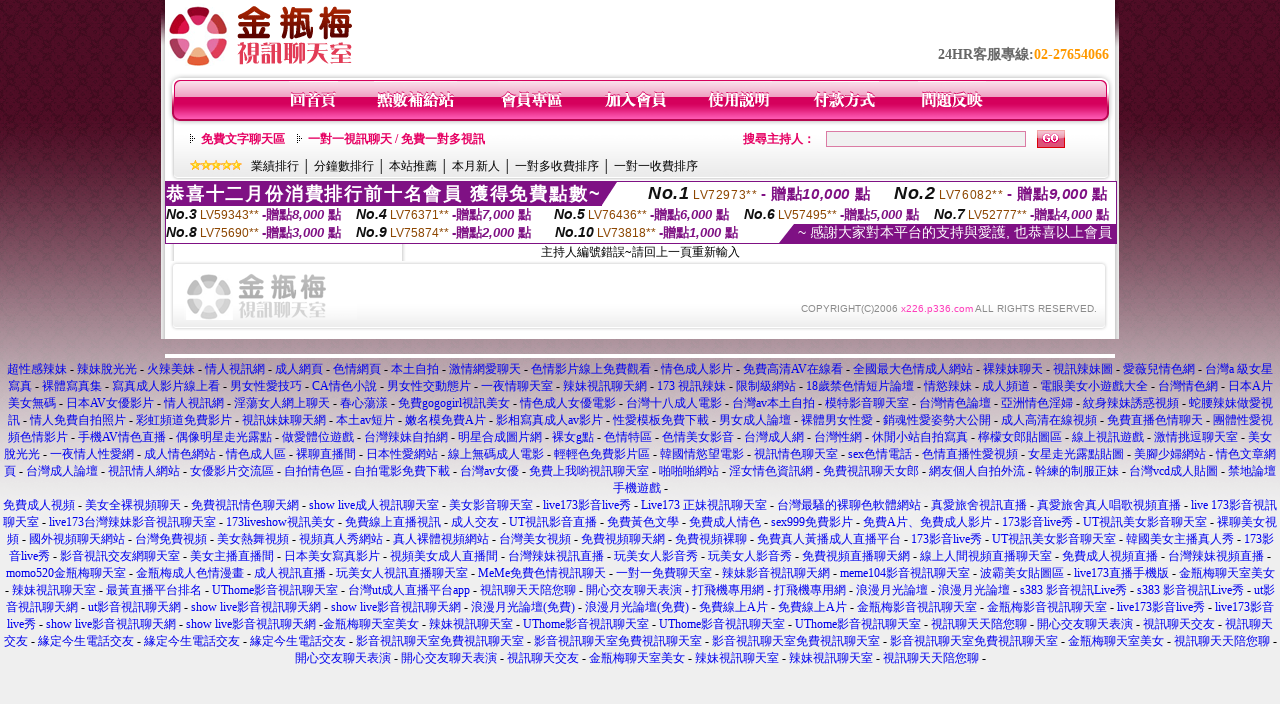

--- FILE ---
content_type: text/html; charset=Big5
request_url: http://x226.p336.com/index.phtml?PUT=a_show&AID=221297&FID=1999954&R2=&CHANNEL=
body_size: 6992
content:
<html>

<head>
<title>
清涼秀辣妹寫真女郎欣賞</title>
<meta http-equiv="PICS-Label" content='(PICS-1.1 "http://www.ticrf.org.tw/chinese/html/06-rating-v11.htm" l gen true for "http://x226.p336.com" r (s 3 l 3 v 3 o 0))'>
<meta http-equiv=content-type content="text/html; charset=big5">
<meta name="Keywords" content=" 視頻真人秀場網 - 美女真人秀場聊天室 - 美女交友貼吧 | 寂寞交友聊天 - 免費裸聊 ">
<meta name="description" content=" 視頻真人秀場網 - 美女真人秀場聊天室 - 美女交友貼吧 | 寂寞交友聊天 - 免費裸聊 ">
<style type="text/css"><!--
.text {
	font-size: 12px;
	line-height: 15px;
	color: #000000;
	text-decoration: none;
}

.link {
	font-size: 12px;
	line-height: 15px;
	color: #000000;
	text-decoration: underline;
}

.link_menu {
	font-size: 15px;
	line-height: 24px;
	text-decoration: underline;
}

.SS {font-size: 10px;line-height: 14px;}
.S {font-size: 11px;line-height: 16px;}
.M {font-size: 13px;line-height: 18px;}
.L {font-size: 15px;line-height: 20px;}
.LL {font-size: 17px;line-height: 22px;}


.t01 {
	font-family: "新細明體";
	font-size: 12px;
	color: #FFFFFF;
}
.t02 {
	font-family: "新細明體";
	font-size: 12px;
	line-height: 14px;
	color: #666666;
	text-decoration: underline;
}
.t03 {
	font-family: "新細明體";
	font-size: 12px;
	line-height: 18px;
	color: #000000;
}
.t04 {
	font-family: "新細明體";
	font-size: 12px;
	color: #FF0066;
}
.t05 {
	font-family: "新細明體";
	font-size: 12px;
	color: #000000;
}
.t06 {
	font-family: "新細明體";
	font-size: 12px;
	color: #FFFFFF;
}
.text1{
	font-family: "新細明體";
	font-size: 12px;
	color: #666666;
}
.text2{
	font-family: "新細明體";
	font-size: 15px;
	color: #990033;
}
.text3{
	font-family: "新細明體";
	font-size: 15px;
	color: #000066;
}
.text4{
	font-family: "新細明體";
	font-size: 12px;
	color: #FF6600;
}
.text5 {
	font-family: "新細明體";
	font-size: 15px;
	color: #000000;
}
.text6 {
	font-family: "新細明體";
	font-size: 12px;
	color: #FF6600;
}
.text7 {
	font-family: "新細明體";
	font-size: 15px;
	color: #FFFFFF;
	font-weight: bold;
}
.manu-black12b {
	font-size:12px;
	font-weight:bold;
	color:#000000;
	height:26px;
	text-align:center;
	line-height:24px;
	background-image: url(images/explain_02.gif);
	background-repeat: repeat-x;
	background-position: center center;
	border-left:#ffffff 1px solid;
	border-right:#ffffff 1px solid;
}
.manu-black12b a:link,.manu-black12b a:visited {color:#000000;}
.manu-black12b a:hover {color:#e60163;}

.manu-white12 {
	font-size:12px;
	color:#ffffff;
	text-align:center;
	height:26px;
	line-height:24px;
	background-image: url(images/explain_04.gif);
	background-repeat: repeat-x;
	background-position: center center;
	border-left:#ffffff 1px solid;
	border-right:#ffffff 1px solid;
}
.manu-white12 a:link,.manu-white12 a:visited {color:#ffffff;}
.manu-white12 a:hover {color:#eeeeee;}
.red-16b {font-size: 16px;font-weight: bold;color:#dc0a8f;line-height:30px;}
.red-16c {font-size: 16px;font-weight: bold;color:#f7006b;line-height:30px;}
.txt-gray {overflow:auto;border:#f4f4f4 1px solid;background-color:#f4f4f4;height:16px;color:#666666;font-size:12px;width:99%;height:125px;}
--></style>
<link href="css/main.css" rel="stylesheet" type="text/css" />
<link href="css/index.css" rel="stylesheet" type="text/css" />
<link href="css/zhuchiren.css" rel="stylesheet" type="text/css" />
<link href="css/baoxiang.css" rel="stylesheet" type="text/css" />
<script src='Scripts/AC_RunActiveContent.js' type='text/javascript'></script>
<script language="JavaScript" type="text/JavaScript">
function CHAT_GO(AID,FORMNAME){
document.form1_GO.AID.value=AID;
document.form1_GO.ROOM.value=AID;
document.form1_GO.MID.value=10000;
if(FORMNAME.uname.value=="" || FORMNAME.uname.value.indexOf("請輸入")!=-1)    {
  alert("請輸入暱稱");
  FORMNAME.uname.focus();
}else{
  var AWidth = screen.width-20;
  var AHeight = screen.height-80;
  if( document.all || document.layers ){
  utchat10000=window.open("","utchat10000","width="+AWidth+",height="+AHeight+",resizable=yes,toolbar=no,location=no,directories=no,status=no,menubar=no,copyhistory=no,top=0,left=0");
  }else{
  utchat10000=window.open("","utchat10000","width="+AWidth+",height="+AHeight+",resizable=yes,toolbar=no,location=no,directories=no,status=no,menubar=no,copyhistory=no,top=0,left=0");
  }
  document.form1_GO.uname.value=FORMNAME.uname.value;
  document.form1_GO.sex.value=FORMNAME.sex.value;
  document.form1_GO.submit();
}
}


function CHAT_GO123(AID){
  document.form1_GO.AID.value=AID;
  document.form1_GO.ROOM.value=AID;
  document.form1_GO.MID.value=10000;
  if(document.form1_GO.uname.value=="")    {
    alert("請輸入暱稱");
  }else{
    var AWidth = screen.width-20;
    var AHeight = screen.height-80;
    if( document.all || document.layers ){
    utchat10000=window.open("","utchat10000","width="+AWidth+",height="+AHeight+",resizable=yes,toolbar=no,location=no,directories=no,status=no,menubar=no,copyhistory=no,top=0,left=0");
    }else{
    utchat10000=window.open("","utchat10000","width="+AWidth+",height="+AHeight+",resizable=yes,toolbar=no,location=no,directories=no,status=no,menubar=no,copyhistory=no,top=0,left=0");
    }
    document.form1_GO.submit();
  }
}

function MM_swapImgRestore() { //v3.0
  var i,x,a=document.MM_sr; for(i=0;a&&i<a.length&&(x=a[i])&&x.oSrc;i++) x.src=x.oSrc;
}

function MM_preloadImages() { //v3.0
  var d=document; if(d.images){ if(!d.MM_p) d.MM_p=new Array();
    var i,j=d.MM_p.length,a=MM_preloadImages.arguments; for(i=0; i<a.length; i++)
    if (a[i].indexOf("#")!=0){ d.MM_p[j]=new Image; d.MM_p[j++].src=a[i];}}
}

function MM_findObj(n, d) { //v4.01
  var p,i,x;  if(!d) d=document; if((p=n.indexOf("?"))>0&&parent.frames.length) {
    d=parent.frames[n.substring(p+1)].document; n=n.substring(0,p);}
  if(!(x=d[n])&&d.all) x=d.all[n]; for (i=0;!x&&i<d.forms.length;i++) x=d.forms[i][n];
  for(i=0;!x&&d.layers&&i<d.layers.length;i++) x=MM_findObj(n,d.layers[i].document);
  if(!x && d.getElementById) x=d.getElementById(n); return x;
}

function MM_swapImage() { //v3.0
  var i,j=0,x,a=MM_swapImage.arguments; document.MM_sr=new Array; for(i=0;i<(a.length-2);i+=3)
   if ((x=MM_findObj(a[i]))!=null){document.MM_sr[j++]=x; if(!x.oSrc) x.oSrc=x.src; x.src=a[i+2];}
}


 function aa() {
   if (window.event.ctrlKey)
       {
     window.event.returnValue = false;
         return false;
       }
 }
 function bb() {
   window.event.returnValue = false;
 }
function MM_openBrWindow(theURL,winName,features) { //v2.0
 window.open(theURL,winName,features);
}


//-->
</script>

</head>
<!--body bgcolor=#000000 text=#000000 link=#0000CC vlink=#3987C6 topMargin=5 marginheight=0 marginwidth=0-->
<body>
<center><div id='main'><div id='main-l'><img src='images/mm69-bg-left.gif' width='4' height='50' /></div><div id='main-m'><table width='950' border='0' align='center' cellpadding='0' cellspacing='0' bgcolor='#FFFFFF'><tr><td width='235' height='70' align='left' valign='middle'><img src='images/mm69_logo.gif' width='235' height='66' /></td><td width='715' align='right' valign='bottom'><span class='black14-b'>24HR客服專線:</span><span class='tel-b'>02-27654066</span>&nbsp;&nbsp;</td></tr><tr><td colspan='2' align='left' valign='middle'><img src='images/mm69_05.gif' width='950' height='10' /></td></tr></table><table width='950' border='0' align='center' cellpadding='0' cellspacing='0' bgcolor='#FFFFFF'><tr><td width='16' align='left' background='images/mm69_08.gif'><img src='images/mm69_07.gif' width='16' height='41' /></td><td width='919' background='images/mm69_08.gif'><table width='730' border='0' align='center' cellpadding='0' cellspacing='0'><tr><td align='center'><a href='./index.phtml?FID=1999954'><img src='images/mm69_10.gif' width='49' height='41' border='0' /></a></td><td align='center'><img src='images/mm69_08.gif' width='1' height='41' /></td><td align='center'><a href='/PAY1/?UID=&FID=1999954' TARGET='_blank'><img src='images/mm69_12.gif' width='83' height='41' /></a></td><td align='center'><img src='images/mm69_08.gif' width='1' height='41' /></td><td align='center'><a href='./index.phtml?PUT=up_logon&FID=1999954'><img src='images/mm69_14.gif' width='67' height='41' border='0' /></a></td><td align='center'><img src='images/mm69_08.gif' width='1' height='41' /></td><td align='center'><a href='./index.phtml?PUT=up_reg&s=1&FID=1999954'><img src='images/mm69_16.gif' width='67' height='41' border='0' /></a></td><td align='center'><img src='images/mm69_08.gif' width='1' height='41' /></td><td align='center'><a href='./index.phtml?PUT=faq&FID=1999954'><img src='images/mm69_18.gif' width='66' height='41' border='0' /></a></td><td align='center'><img src='images/mm69_08.gif' width='1' height='41' /></td><td align='center'><a href='./index.phtml?PUT=pay_doc1&FID=1999954'><img src='images/mm69_20.gif' width='69' height='41' border='0' /></a></td><td align='center'><img src='images/mm69_08.gif' width='1' height='41' /></td><td align='center'><a href='./index.phtml?PUT=mailbox&FID=1999954'><img src='images/mm69_22.gif' width='68' height='41' border='0' /></a></td></tr></table></td><td width='15' align='right' background='images/mm69_08.gif'><img src='images/mm69_24.gif' width='15' height='41' /></td></tr></table><SCRIPT language='JavaScript'>function CHECK_SEARCH_KEY(FORMNAME){var error;if (FORMNAME.KEY_STR.value.length<2){alert('您輸入的搜尋字串必需多於 2 字元!!');FORMNAME.KEY_STR.focus();return false;}return true;}</SCRIPT><table width='950' height='60' border='0' align='center' cellpadding='0' cellspacing='0'><tr><td valign='middle' class='top-bg'><table width='900' border='0' align='center' cellpadding='0' cellspacing='0'><tr><form name='SEARCHFORM' action='./index.phtml' align=center method=POST onSubmit='return CHECK_SEARCH_KEY(SEARCHFORM);'><input type=hidden name='PUT' value=''><input type=hidden name='FID' value='1999954'><td width='368' height='30' align='left' class='red12-b'><img src='images/mm69-jt.gif' width='5' height='9' />&nbsp;&nbsp;<a href='./index.phtml?CHANNEL=R51&FID=1999954'>免費文字聊天區</a>&nbsp;&nbsp;&nbsp;&nbsp;<img src='images/mm69-jt.gif' width='5' height='9' />&nbsp;&nbsp;<a href='./index.phtml?CHANNEL=R54&FID=1999954'>一對一視訊聊天 / 免費一對多視訊</a></td><td width='257' align='right' class='red12-b'>搜尋主持人：</td><td width='222' align='center'><input name='KEY_STR' type='text' class='input-red-border' VALUE='' /></td><td width='53' align='left'><input type='image' src='images/mm69_go.gif' width='28' height='18' /></td></form></tr><tr><td colspan='4' class='black12'><img src='images/mm69-star.gif' width='52' height='10' />&nbsp;&nbsp;&nbsp;<a href='./index.phtml?PUT=A_SORT&SORT=N&ON=1&FID=1999954'>業績排行</a> │ <a href='./index.phtml?PUT=A_SORT&SORT=N1&ON=1&FID=1999954'>分鐘數排行</a> │ <a href='./index.phtml?PUT=A_SORT&SORT=HOT&ON=1&FID=1999954'>本站推薦</a> │ <a href='./index.phtml?PUT=A_SORT&SORT=NEW&ON=1&FID=1999954'>本月新人</a> │ <a href='./index.phtml?PUT=A_SORT&SORT=R6&ON=1&FID=1999954'>一對多收費排序</a> │ <a href='./index.phtml?PUT=A_SORT&SORT=R7&ON=1&FID=1999954'>一對一收費排序</a></td></tr></table></td></tr></table><table width='0' border='0' cellpadding='0' cellspacing='0'><TR><TD></TD></TR><form method='POST' action='/V4/index.phtml'  target='utchat10000' name='form1_GO'><input type='HIDDEN' name='uname' value=''><input type='HIDDEN' name='password' value=''><input type='HIDDEN' name='sex' value=''><input type='HIDDEN' name='sextype' value=''><input type='HIDDEN' name='age' value=''><input type='HIDDEN' name='MID' value='1999954'><input type='HIDDEN' name='UID' value=''><input type='HIDDEN' name='ROOM' value='221297'><input type='HIDDEN' name='AID' value='221297'><input type='HIDDEN' name='FID' value='1999954'><input type='HIDDEN' name='ACTIONTYPE' value='AUTO'></form></TABLE><SCRIPT>
function CHATGO(AID,ACTIONTYPE){
  //document.FORM_GO_CHAT.ACTIONTYPE.value=ACTIONTYPE;
  //document.FORM_GO_CHAT.AID.value=AID;
  //document.FORM_GO_CHAT.ROOM.value=AID;
  //document.FORM_GO_CHAT.MID.value=10000;
  var AW = screen.availWidth;
  var AH = screen.availHeight;
 if( document.all || document.layers ){
   utchat10000=window.open('./V4MEIMEI69/index.phtml?ACTIONTYPE='+ACTIONTYPE+'&MID=10000&ROOM='+AID+'&AID='+AID+'&FID=1999954','utchat10000','width='+AW+',height='+AH+',resizable=yes,toolbar=no,location=no,directories=no,status=no,menubar=no,copyhistory=no,top=0,left=0,scrollbars=yes');
 }else{
   utchat10000=window.open('./V4MEIMEI69/index.phtml?ACTIONTYPE='+ACTIONTYPE+'&MID=10000&ROOM='+AID+'&AID='+AID+'&FID=1999954','utchat10000','width='+AW+',height='+AH+',resizable=yes,toolbar=no,location=no,directories=no,status=no,menubar=no,copyhistory=no,top=0,left=0,scrollbars=yes');
 }}</SCRIPT><table width='0' border='0' cellpadding='0' cellspacing='0'><TR><TD></TD></TR>
<form method='GET' action='./V4MEIMEI69/index.phtml'  target='utchat10000' name='FORM_GO_CHAT'>
<input type='HIDDEN' name='uname' value=''>
<input type='HIDDEN' name='password' value=''>
<input type='HIDDEN' name='sex' value=''>
<input type='HIDDEN' name='sextype' value=''>
<input type='HIDDEN' name='age' value=''>
<input type='HIDDEN' name='NICKNAME' value=''><input type='HIDDEN' name='USERID' value=''><input type='HIDDEN' name='USER_PASSWORD' value=''><input type='HIDDEN' name='ACTIONTYPE' value=''><input type='HIDDEN' name='MID' value='1999954'>
<input type='HIDDEN' name='UID' value=''>
<input type='HIDDEN' name='ROOM' value='221297'>
<input type='HIDDEN' name='AID' value='221297'>
<input type='HIDDEN' name='FID' value='1999954'>
</form></TABLE><div style="margin: auto;width: 950px;border:1px solid #7f1184; font-family:Helvetica, Arial, 微軟正黑體 ,sans-serif;font-size: 13px; background-color: #ffffff">
<table border="0" cellpadding="0" cellspacing="0" width="100%">
            <tr>
              <td align="left" valign="top">
                <table border="0" cellpadding="0" cellspacing="0" height="23">
                  <tr>
                    <td height="23" bgcolor="#7f1184"><b style="letter-spacing:0.1em;color:#FFFFFF;font-size:18px"> 恭喜十二月份消費排行前十名會員 獲得免費點數~</b></td>
                    <td align="left" valign="top" width="15">
                      <div style="border-style:solid;border-width: 23px 15px 0 0;border-color: #7e1184 transparent transparent transparent;"></div>
                    </td>
                  </tr>
                </table>
              </td>
              <td align="left" style="letter-spacing:0.05em">
                <b style="color:#111111;font-size:18px"><em>No.1</em></b>&nbsp;<span style="color:#8c4600">LV72973**</span>
                <b style="color:#7f1184;font-size:15px"> - 贈點<em>10,000</em> 點</b>
              </td>
              <td align="center" style="letter-spacing:0.05em">
                <b style="color:#111111;font-size:18px"><em>No.2</em></b>&nbsp;<span style="color:#8c4600">LV76082**</span>
                <b style="color:#7f1184;font-size:15px"> - 贈點<em>9,000</em> 點</b>
              </td>
            </tr>
          </table>
          <table border="0" cellpadding="0" cellspacing="0" width="100%">
            <tr>
              <td width="20%">
                <b style="color:#111111;font-size:14px"><em>No.3</em></b>&nbsp;<span style="color:#8c4600;font-size:12px">LV59343**</span>
                <b style="color:#7f1184;font-size:13px"> -贈點<em>8,000</em> 點</b>
              </td>
              <td width="20%">
                <b style="color:#111111;font-size:14px"><em>No.4</em></b>&nbsp;<span style="color:#8c4600;font-size:12px">LV76371**</span>
                <b style="color:#7f1184;font-size:13px"> -贈點<em>7,000</em> 點</b>
              </td>
              <td align="center" width="20%">
                <b style="color:#111111;font-size:14px"><em>No.5</em></b>&nbsp;<span style="color:#8c4600;font-size:12px">LV76436**</span>
                <b style="color:#7f1184;font-size:13px"> -贈點<em>6,000</em> 點</b>
              </td>
              <td align="center">
                <b style="color:#111111;font-size:14px"><em>No.6</em></b>&nbsp;<span style="color:#8c4600;font-size:12px">LV57495**</span>
                <b style="color:#7f1184;font-size:13px"> -贈點<em>5,000</em> 點</b>
              </td>
              <td align="center">
                <b style="color:#111111;font-size:14px"><em>No.7</em></b>&nbsp;<span style="color:#8c4600;font-size:12px">LV52777**</span>
                <b style="color:#7f1184;font-size:13px"> -贈點<em>4,000</em> 點</b>
              </td>
            </tr>
          </table>
          <table border="0" cellpadding="0" cellspacing="0" width="100%">
            <tr>
              <td width="20%">
                <b style="color:#111111;font-size:14px"><em>No.8</em></b>&nbsp;<span style="color:#8c4600;font-size:12px">LV75690**</span>
                <b style="color:#7f1184;font-size:13px"> -贈點<em>3,000</em> 點</b>
              </td>
              <td width="20%">
                <b style="color:#111111;font-size:14px"><em>No.9</em></b>&nbsp;<span style="color:#8c4600;font-size:12px">LV75874**</span>
                <b style="color:#7f1184;font-size:13px"> -贈點<em>2,000</em> 點</b>
              </td>
              <td align="center">
                <b style="color:#111111;font-size:14px"><em>No.10</em></b>&nbsp;<span style="color:#8c4600;font-size:12px">LV73818**</span>
                <b style="color:#7f1184;font-size:13px"> -贈點<em>1,000</em> 點</b>
              </td>
              <td align="right" valign="bottom">
                <table border="0" cellpadding="0" cellspacing="0">
                  <tr>
                    <td align="right" valign="top" width="15">
                      <div style="border-style: solid;border-width:0 0 19px 15px;border-color: transparent transparent #7e1184 transparent;"></div>
                    </td>
                    <td bgcolor="#7f1184" style="color:#FFFFFF;font-size:14px">&nbsp;~ 感謝大家對本平台的支持與愛護, 也恭喜以上會員&nbsp;</td>
                  </tr>
                </table>
              </td>
            </tr>
          </table>
        </div>
主持人編號錯誤~請回上一頁重新輸入<table width='940' border='0' align='center' cellpadding='0' cellspacing='0'><tr><td width='14' align='left' background='images/mm69_123.gif'><img src='images/mm69_121.gif' width='14' height='70' /></td><td width='173' align='left' background='images/mm69_123.gif'><a href='#'><img src='images/mm69_126.gif' width='173' height='48' border='0' /></a></td><td align='right' valign='bottom' background='images/mm69_123.gif' class='copyright'>COPYRIGHT(C)2006 <font color='#fe3ebb'>x226.p336.com</font> ALL RIGHTS RESERVED.</td><td width='13' align='left'><img src='images/mm69_124.gif' width='11' height='70' /></td></tr></table><table width='100%' height='8' border='0' cellpadding='0' cellspacing='0' bgcolor='#FFFFFF'><tr><td></td></tr></table></div><div id='main-r'><img src='images/mm69-bg-right.gif' width='4' height='50' /></div><div class='clear'></div></div><BR><table width='950' border='0' bordercolor='#ff0000' align='center' cellpadding='1' cellspacing='1' bgcolor='#FFFFFF'><TR><TD></TD></TR></TABLE><TABLE><TR><TD><CENTER>

<a href=http://x201.36ud.com/ target="_blank">超性感辣妹</a> -
<a href=http://x202.36ud.com/ target="_blank">辣妹脫光光</a> -
<a href=http://x203.36ud.com/ target="_blank">火辣美妹</a> -
<a href=http://x204.36ud.com/ target="_blank">情人視訊網</a> -
<a href=http://x205.36ud.com/ target="_blank">成人網頁</a> -
<a href=http://x206.36ud.com/ target="_blank">色情網頁</a> -
<a href=http://x207.36ud.com/ target="_blank">本土自拍</a> -
<a href=http://x208.36ud.com/ target="_blank">激情網愛聊天</a> -
<a href=http://x209.36ud.com/ target="_blank">色情影片線上免費觀看</a> -
<a href=http://x210.36ud.com/ target="_blank">情色成人影片</a> - 
<a href=http://x211.36ud.com/ target="_blank">免費高清AV在線看</a> -
<a href=http://x212.36ud.com/ target="_blank">全國最大色情成人網站</a> -
<a href=http://x213.36ud.com/ target="_blank">裸辣妹聊天</a> -
<a href=http://x214.36ud.com/ target="_blank">視訊辣妹圖</a> -
<a href=http://x215.36ud.com/ target="_blank">愛薇兒情色網</a> -
<a href=http://x216.36ud.com/ target="_blank">台灣a 級女星寫真</a> -
<a href=http://x217.36ud.com/ target="_blank">裸體寫真集</a> -
<a href=http://x218.36ud.com/ target="_blank">寫真成人影片線上看</a> -
<a href=http://x219.36ud.com/ target="_blank">男女性愛技巧</a> -
<a href=http://x220.36ud.com/ target="_blank">CA情色小說</a> -
<a href=http://x221.36ud.com/ target="_blank">男女性交動態片</a> -
<a href=http://x222.36ud.com/ target="_blank">一夜情聊天室</a> -
<a href=http://x223.36ud.com/ target="_blank">辣妹視訊聊天網</a> -
<a href=http://x224.36ud.com/ target="_blank">173 視訊辣妹</a> -
<a href=http://x225.36ud.com/ target="_blank">限制級網站</a> -
<a href=http://x226.36ud.com/ target="_blank">18歲禁色情短片論壇</a> -
<a href=http://x227.36ud.com/ target="_blank">情慾辣妹</a> -
<a href=http://x228.36ud.com/ target="_blank">成人頻道</a> -
<a href=http://x229.36ud.com/ target="_blank">電眼美女小遊戲大全</a> -
<a href=http://x230.36ud.com/ target="_blank">台灣情色網</a> -
<a href=http://x231.36ud.com/ target="_blank">日本A片美女無碼</a> -
<a href=http://x232.36ud.com/ target="_blank">日本AV女優影片</a> -
<a href=http://x233.36ud.com/ target="_blank">情人視訊網</a> -
<a href=http://x234.36ud.com/ target="_blank">淫蕩女人網上聊天</a> -
<a href=http://x235.36ud.com/ target="_blank">春心蕩漾</a> -
<a href=http://x236.36ud.com/ target="_blank">免費gogogirl視訊美女</a> -
<a href=http://x237.36ud.com/ target="_blank">情色成人女優電影</a> -
<a href=http://x238.36ud.com/ target="_blank">台灣十八成人電影</a> -
<a href=http://x239.36ud.com/ target="_blank">台灣av本土自拍</a> -
<a href=http://x240.36ud.com/ target="_blank">模特影音聊天室</a> -
<a href=http://x241.36ud.com/ target="_blank">台灣情色論壇</a> -
<a href=http://x242.36ud.com/ target="_blank">亞洲情色淫婦</a> -
<a href=http://x243.36ud.com/ target="_blank">紋身辣妹誘惑視頻</a> -
<a href=http://x244.36ud.com/ target="_blank">蛇腰辣妹做愛視訊</a> -
<a href=http://x245.36ud.com/ target="_blank">情人免費自拍照片</a> -
<a href=http://x246.36ud.com/ target="_blank">彩虹頻道免費影片</a> -
<a href=http://x247.36ud.com/ target="_blank">視訊妹妹聊天網</a> -
<a href=http://x248.36ud.com/ target="_blank">本土av短片</a> -
<a href=http://x249.36ud.com/ target="_blank">嫩名模免費A片</a> -
<a href=http://x250.36ud.com/ target="_blank">影相寫真成人av影片</a> -
<a href=http://x251.36ud.com/ target="_blank">性愛模板免費下載</a> -
<a href=http://x252.36ud.com/ target="_blank">男女成人論壇</a> -
<a href=http://x253.36ud.com/ target="_blank">裸體男女性愛</a> -
<a href=http://x254.36ud.com/ target="_blank">銷魂性愛姿勢大公開</a> -
<a href=http://x255.36ud.com/ target="_blank">成人高清在線視頻</a> -
<a href=http://x256.36ud.com/ target="_blank">免費直播色情聊天</a> -
<a href=http://x257.36ud.com/ target="_blank">團體性愛視頻色情影片</a> -
<a href=http://x258.36ud.com/ target="_blank">手機AV情色直播</a> -
<a href=http://x259.36ud.com/ target="_blank">偶像明星走光露點</a> -
<a href=http://x260.36ud.com/ target="_blank">做愛體位遊戲</a> -
<a href=http://x261.36ud.com/ target="_blank">台灣辣妹自拍網</a> -
<a href=http://x262.36ud.com/ target="_blank">明星合成圖片網</a> -
<a href=http://x263.36ud.com/ target="_blank">裸女g點</a> -
<a href=http://x264.36ud.com/ target="_blank">色情特區</a> -
<a href=http://x265.36ud.com/ target="_blank">色情美女影音</a> -
<a href=http://x266.36ud.com/ target="_blank">台灣成人網</a> -
<a href=http://x267.36ud.com/ target="_blank">台灣性網</a> -
<a href=http://x268.36ud.com/ target="_blank">休閒小站自拍寫真</a> -
<a href=http://x269.36ud.com/ target="_blank">檸檬女郎貼圖區</a> -
<a href=http://x270.36ud.com/ target="_blank">線上視訊遊戲</a> -
<a href=http://x271.36ud.com/ target="_blank">激情挑逗聊天室</a> -
<a href=http://x272.36ud.com/ target="_blank">美女脫光光</a> -
<a href=http://x273.36ud.com/ target="_blank">一夜情人性愛網</a> -
<a href=http://x274.36ud.com/ target="_blank">成人情色網站</a> -
<a href=http://x275.36ud.com/ target="_blank">情色成人區</a> -
<a href=http://x276.36ud.com/ target="_blank">裸聊直播間</a> -
<a href=http://x277.36ud.com/ target="_blank">日本性愛網站</a> -
<a href=http://x278.36ud.com/ target="_blank">線上無碼成人電影</a> -
<a href=http://x279.36ud.com/ target="_blank">輕輕色免費影片區</a> -
<a href=http://x280.36ud.com/ target="_blank">韓國情慾望電影</a> -
<a href=http://x281.36ud.com/ target="_blank">視訊情色聊天室</a> -
<a href=http://x282.36ud.com/ target="_blank">sex色情電話</a> -
<a href=http://x283.36ud.com/ target="_blank">色情直播性愛視頻</a> -
<a href=http://x284.36ud.com/ target="_blank">女星走光露點貼圖</a> -
<a href=http://x285.36ud.com/ target="_blank">美腳少婦網站</a> -
<a href=http://x286.36ud.com/ target="_blank">情色文章網頁</a> -
<a href=http://x287.36ud.com/ target="_blank">台灣成人論壇</a> -
<a href=http://x288.36ud.com/ target="_blank">視訊情人網站</a> -
<a href=http://x289.36ud.com/ target="_blank">女優影片交流區</a> -
<a href=http://x290.36ud.com/ target="_blank">自拍情色區</a> -
<a href=http://x291.36ud.com/ target="_blank">自拍電影免費下載</a> -
<a href=http://x292.36ud.com/ target="_blank">台灣av女優</a> -
<a href=http://x293.36ud.com/ target="_blank">免費上我喲視訊聊天室</a> -
<a href=http://x294.36ud.com/ target="_blank">啪啪啪網站</a> -
<a href=http://x295.36ud.com/ target="_blank">淫女情色資訊網</a> -
<a href=http://x296.36ud.com/ target="_blank">免費視訊聊天女郎</a> -
<a href=http://x297.36ud.com/ target="_blank">網友個人自拍外流</a> -
<a href=http://x298.36ud.com/ target="_blank">幹練的制服正妹</a> -
<a href=http://x299.36ud.com/ target="_blank">台灣vcd成人貼圖</a> - 
<a href=http://x300.36ud.com/ target="_blank">禁地論壇手機遊戲</a> -
<CENTER><a href=http://x3g6.com/ target=_blank>免費成人視頻</a> -
<a href=http://www.x3g6.com/ target=_blank>美女全裸視頻聊天</a> -
<a href=http://oze7.com/ target=_blank>免費視訊情色聊天網</a> -
<a href=http://www.oze7.com/ target=_blank>show live成人視訊聊天室</a> -
<a href=http://036d.com/ target=_blank>美女影音聊天室</a> -
<a href=http://www.036d.com/ target=_blank>live173影音live秀</a> -
<a href=http://4d6z.com/ target=_blank>Live173 正妹視訊聊天室</a> -
<a href=http://www.4d6z.com/ target=_blank>台灣最騷的裸聊色軟體網站</a> -
<a href=http://bd8d.com/ target=_blank>真愛旅舍視訊直播</a> -
<a href=http://www.bd8d.com/ target=_blank>真愛旅舍真人唱歌視頻直播</a> -
<a href=http://2smn.com/ target=_blank>live 173影音視訊聊天室</a> -
<a href=http://www.2smn.com/ target=_blank>live173台灣辣妹影音視訊聊天室</a> -
<a href=http://fr52.com/ target=_blank>173liveshow視訊美女</a> -
<a href=http://www.fr52.com/ target=_blank>免費線上直播視訊</a> -
<a href=http://w5y2.com/ target=_blank>成人交友</a> -
<a href=http://www.w5y2.com/ target=_blank>UT視訊影音直播</a> -
<a href=http://6kek21.com/ target=_blank>免費黃色文學</a> -
<a href=http://ek216k.com/ target=_blank>免費成人情色</a> -
<a href=http://utek21.com/ target=_blank>sex999免費影片</a> -
<a href=http://www.6kek21.com/ target=_blank>免費A片、免費成人影片</a> -
<a href=http://www.ek216k.com/ target=_blank>173影音live秀</a> -
<a href=http://www.utek21.com/ target=_blank>UT視訊美女影音聊天室</a> -
<a href=http://h4o4.com/ target=_blank>裸聊美女視頻</a> -
<a href=http://wwww.h4o4.com/ target=_blank>國外視頻聊天網站</a> -
<a href=http://nr5o.com/ target=_blank>台灣免費視頻</a> -
<a href=http://www.nr5o.com/ target=_blank>美女熱舞視頻</a> -
<a href=http://h77s.com/ target=_blank>視頻真人秀網站</a> -
<a href=http://www.h77s.com/ target=_blank>真人裸體視頻網站</a> -
<a href=http://36ud.com/ target=_blank>台灣美女視頻</a> -
<a href=http://www.36ud.com/ target=_blank>免費視頻聊天網</a> -
<a href=http://6cas.com/ target=_blank>免費視頻裸聊</a> -
<a href=http://www.6cas.com/ target=_blank>免費真人黃播成人直播平台</a> -
<a href=http://5aa8.com/ target=_blank>173影音live秀</a> -
<a href=http://wwww.5aa8.com/ target=_blank>UT視訊美女影音聊天室</a> -
<a href=http://e04u.com/ target=_blank>韓國美女主播真人秀</a> -
<a href=http://www.e04u.com/ target=_blank>173影音live秀</a> -
<a href=http://e08w.com/ target=_blank>影音視訊交友網聊天室</a> -
<a href=http://www.e08w.com/ target=_blank>美女主播直播間</a> -
<a href=http://e57w.com/ target=_blank>日本美女寫真影片</a> -
<a href=http://www.e57w.com/ target=_blank>視頻美女成人直播間</a> -
<a href=http://774u.com/ target=_blank>台灣辣妹視訊直播</a> -
<a href=http://www.774u.com/ target=_blank>玩美女人影音秀</a> -
<a href=http://7zav.com/ target=_blank>玩美女人影音秀</a> -
<a href=http://www.7zav.com/ target=_blank>免費視頻直播聊天網</a> -
<a href=http://8czx.com/ target=_blank>線上人間視頻直播聊天室</a> -
<a href=http://www.8czx.com/ target=_blank>免費成人視頻直播</a> -
<a href=http://c3zj.com/ target=_blank>台灣辣妹視頻直播</a> -
<a href=http://www.c3zj.com/ target=_blank>momo520金瓶梅聊天室</a> -
<a href=http://ckk4.com/ target=_blank>金瓶梅成人色情漫畫</a> -
<a href=http://www.ckk4.com/ target=_blank>成人視訊直播</a> -
<a href=http://e05z.com/ target=_blank>玩美女人視訊直播聊天室</a> -
<a href=http://www.e05z.com/ target=_blank>MeMe免費色情視訊聊天</a> -
<a href=http://e63w.com/ target=_blank>一對一免費聊天室</a> -
<a href=http://www.e63w.com/ target=_blank>辣妹影音視訊聊天網</a> -
<a href=http://xcs5.com/ target=_blank>meme104影音視訊聊天室</a> -
<a href=http://www.xcs5.com/ target=_blank>波霸美女貼圖區</a> -
<a href=http://y9m6.com/ target=_blank>live173直播手機版</a> -
<a href=http://www.y9m6.com/ target=_blank>金瓶梅聊天室美女</a> -
<a href=http://e02w.com/ target=_blank>辣妹視訊聊天室</a> -
<a href=http://www.e02w.com/ target=_blank>最黃直播平台排名</a> -
<a href=http://e3x3.com/ target=_blank>UThome影音視訊聊天室</a> -
<a href=http://www.e3x3.com/ target=_blank>台灣ut成人直播平台app</a> -
<a href=http://e71x.com/ target=_blank>視訊聊天天陪您聊</a> -
<a href=http://www.e71x.com/ target=_blank>開心交友聊天表演</a> -
<a href=http://m48g.com/ target=_blank>打飛機專用網</a> -
<a href=http://www.m48g.com/ target=_blank>打飛機專用網</a> -
<a href=http://8jnq.com/ target=_blank>浪漫月光論壇</a> -
<a href=http://www.8jnq.com/ target=_blank>浪漫月光論壇</a> -
<a href=http://2e66.com/ target=_blank>s383 影音視訊Live秀</a> -
<a href=http://www.2e66.com/ target=_blank>s383 影音視訊Live秀</a> -
<a href=http://6k28.com/ target=_blank>ut影音視訊聊天網</a> -
<a href=http://www.6k28.com/ target=_blank>ut影音視訊聊天網</a> -
<a href=http://6nnc.com/ target=_blank>show live影音視訊聊天網</a> -
<a href=http://www.6nnc.com/ target=_blank>show live影音視訊聊天網</a> -
<a href=http://t2ff.com/ target=_blank>浪漫月光論壇(免費)</a> -
<a href=http://www.t2ff.com/ target=_blank>浪漫月光論壇(免費)</a> -
<a href=http://chn6.com/ target=_blank>免費線上A片</a> -
<a href=http://www.chn6.com/ target=_blank>免費線上A片</a> -
<a href=http://4zz4.com/ target=_blank>金瓶梅影音視訊聊天室</a> -
<a href=http://www.4zz4.com/ target=_blank>金瓶梅影音視訊聊天室</a> -
<a href=http://7vvc.com/ target=_blank>live173影音live秀</a> -
<a href=http://www.7vvc.com/ target=_blank>live173影音live秀</a> -
<a href=http://9bdd.com/ target=_blank>show live影音視訊聊天網</a> -
<a href=http://www.9bdd.com/ target=_blank>show live影音視訊聊天網</a> -<a href=http://12027.mz42.com/ target=_blank>金瓶梅聊天室美女</a> -
<a href=http://12027.i545.com/ target=_blank>辣妹視訊聊天室</a> -
<a href=http://12027.i329.com/ target=_blank>UThome影音視訊聊天室</a> -
<a href=http://12027.i548.com/ target=_blank>UThome影音視訊聊天室</a> -
<a href=http://12027.i390.com/ target=_blank>UThome影音視訊聊天室</a> -
<a href=http://12027.i577.com/ target=_blank>視訊聊天天陪您聊</a> -
<a href=http://12027.mz47.com/ target=_blank>開心交友聊天表演</a> -
<a href=http://12027.iz45.com/ target=_blank>視訊聊天交友</a> -
<a href=http://12027.i375.com/ target=_blank>視訊聊天交友</a> -
<a href=http://12027.ud96.com/ target=_blank>緣定今生電話交友</a> -
<a href=http://12027.hn74.com/ target=_blank>緣定今生電話交友</a> -
<a href=http://12027.i322.com/ target=_blank>緣定今生電話交友</a> -
<a href=http://12027.i549.com/ target=_blank>影音視訊聊天室免費視訊聊天室</a> -
<a href=http://12027.gu74.com/ target=_blank>影音視訊聊天室免費視訊聊天室</a> -
<a href=http://12027.i590.com/ target=_blank>影音視訊聊天室免費視訊聊天室</a> -
<a href=http://12027.i349.com/ target=_blank>影音視訊聊天室免費視訊聊天室</a> -
<a href=http://12027.358pp.com/ target=_blank>金瓶梅聊天室美女</a> -
<a href=http://12027.258tt.com/ target=_blank>視訊聊天天陪您聊</a> -
<a href=http://12027.258ss.com/ target=_blank>開心交友聊天表演</a> -
<a href=http://12027.258pp.com/ target=_blank>開心交友聊天表演</a> -
<a href=http://12027.live173.com/ target=_blank>視訊聊天交友</a> -
<a href=http://12027.web.ioshow.com/ target=_blank>金瓶梅聊天室美女</a> -
<a href=http://12027.love.ioshow.com/ target=_blank>辣妹視訊聊天室</a> -
<a href=http://12027.room.oishow.com/ target=_blank>辣妹視訊聊天室</a> -
<a href=http://12027.live.ioshow.com/ target=_blank>視訊聊天天陪您聊</a> -</CENTER></TD></TR></TABLE></body></html>